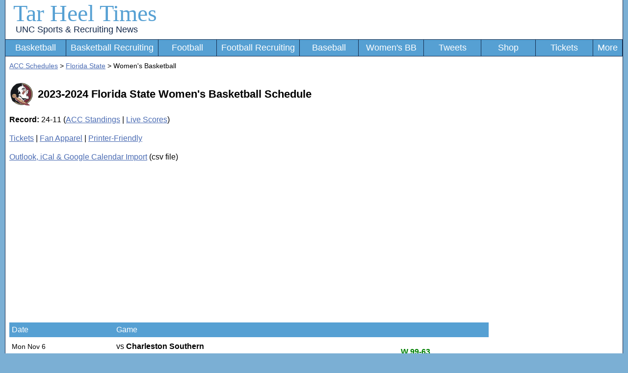

--- FILE ---
content_type: text/html; charset=utf-8
request_url: https://www.tarheeltimes.com/acc-schedules/florida-state/womens-basketball/2023/
body_size: 5398
content:

<!DOCTYPE html><html>
<head>
<!-- Global site tag (gtag.js) - Google Analytics -->
<script async src="https://www.googletagmanager.com/gtag/js?id=UA-2459023-1"></script>
<script>
window.dataLayer = window.dataLayer || [];
function gtag(){dataLayer.push(arguments);}
gtag('js', new Date());
gtag('config', 'UA-2459023-1');
</script>
<title>
	Florida State Seminoles Women's Basketball Schedule 2023-2024
</title><link rel="alternate" type="application/rss+xml" title="Posts on &#39;Tar Heel Times&#39; (RSS 2.0)" href="../../../../rss/rss.xml" /><meta http-equiv="X-UA-Compatible" content="IE=edge,chrome=1" /><meta name="viewport" content="width=device-width, initial-scale=1.0" /><link rel="preconnect" href="https://a.pub.network/" crossorigin="" /><link rel="preconnect" href="https://b.pub.network/" crossorigin="" /><link rel="preconnect" href="https://c.pub.network/" crossorigin="" /><link rel="preconnect" href="https://d.pub.network/" crossorigin="" /><link rel="preconnect" href="https://btloader.com/" crossorigin="" /><link rel="preconnect" href="https://api.btloader.com/" crossorigin="" /><link rel="preconnect" href="https://cdn.confiant-integrations.net" crossorigin="" /><link rel="stylesheet" href="https://a.pub.network/tarheeltimes-com/cls.css" /><script data-cfasync="false" type="text/javascript">
var freestar = freestar || {};
freestar.queue = freestar.queue || [];
freestar.config = freestar.config || {};
freestar.config.disabledProducts = {
    pushdown: true,
    dynamicAds: true,
    sideWall: true,
    pageGrabber: true,
    googleInterstitial: true,
    iai: true
};
freestar.config.enabled_slots = [];
freestar.initCallback = function () { (freestar.config.enabled_slots.length === 0) ? freestar.initCallbackCalled = false : freestar.newAdSlots(freestar.config.enabled_slots) }
</script>

<script src="https://a.pub.network/tarheeltimes-com/pubfig.min.js" data-cfasync="false" async></script>

<link rel="stylesheet" href="../../../../stylesheet.css?v=08082025" /><link rel="icon" type="image/png" sizes="192x192" href="../../../../favicon.png" /><link rel="apple-touch-icon" href="../../../../favicon.png" /><meta name="description" content="Florida State Seminoles 2023-2024 Women&#39;s Basketball schedule, including TV listings, game times and dates, scores, results, tickets &amp; apparel." /><link rel="canonical" href="https://www.tarheeltimes.com/acc-schedules/florida-state/womens-basketball/2023-2024/" /></head><body><form name="aspnetForm" method="post" action="./?team=florida-state&amp;sport=womens-basketball&amp;season=2023" id="aspnetForm">
<div>
<input type="hidden" name="__VIEWSTATE" id="__VIEWSTATE" value="/wEPDwUJNTE1ODg2MzY4ZBgBBSVjdGwwMCRDb250ZW50UGxhY2VIb2xkZXIxJGdyZFNjaGVkdWxlDzwrAAwBCAIBZEhNNB+hwz6zBnAeC7m9Sblz92du" />
</div>

<div>

	<input type="hidden" name="__VIEWSTATEGENERATOR" id="__VIEWSTATEGENERATOR" value="7608D11A" />
</div><div class="columnsContainer"><header class="HeaderDiv">
<div style="max-width:1258px;">
<div class="site-title">
<a class="SiteTitle" href="../../../../">Tar Heel Times</a>
<br><a class="TagLine" href="../../../../">UNC Sports &amp; Recruiting News</a>
</div>
<a class="menu-link" href="#" onclick="toggleNav(); return false;">Menu</a>
<nav id="navigation">
<ul id="navigation_list" role="navigation">

<li><a href="../../../../uncbasketball.aspx">Basketball</a></li>
<li><a href="../../../../uncbasketballrecruiting.aspx">Basketball Recruiting</a></li>
<li><a href="../../../../uncfootball.aspx">Football</a></li>
<li><a href="../../../../uncfootballrecruiting.aspx">Football Recruiting</a></li>
<li><a href="../../../../uncbaseball.aspx">Baseball</a></li>
<li><a href="../../../../uncwomensbasketball.aspx">Women's BB</a></li>
<li><a href="../../../../twitter-favorites.aspx">Tweets</a></li>
<li><a href="https://fanatics.ncw6.net/yMyNG" rel="nofollow" title="UNC Apparel from Fanatics">Shop</a></li>
<li><a href="https://vivid-seats.pxf.io/oeLBVg" rel="nofollow" title="UNC Sports Tickets">Tickets</a></li>
<li><a href="../../../../sitemap.aspx">More</a></li>
</ul>
</nav>

<div style="clear:both; margin-bottom:.5em;"></div>
</div></header><main class="BodyDiv">
<style type="text/css">
@media screen and (min-width:62em)
{
.leftColumnBody{width:50%;padding-right:1em;float:left;}
.rightColumnBody{float:right;width:50%;}

.leftColumn{width: 80%;padding-right:1em;float:left;}
.rightColumn{float:right;width:20%;}
}

#Atlantic {padding: 0; margin: 0em;}
#Atlantic_list {list-style: none; margin: 0; padding: 0; width: 100%; display: block; }
#Atlantic_list li {display: block; font-weight: bold; text-align: center; background-color:#13294b; color:white; line-height:35px; font-size:1.4em; border-bottom:solid 1px silver;}
#Atlantic li img {height:50px; width:50px; float:left; vertical-align:middle; margin-right:1em;}
#Atlantic li a {display:block; background-color:white; padding: 0.8em; font-size: medium; text-decoration: none; font-weight: normal; text-align: left; border: 0;}
#Atlantic li a:hover {background-color: #eee; }
#Coastal {padding: 0; margin: 0em;}
#Coastal_list {list-style: none; margin: 0; padding: 0; width: 100%; display: block; }
#Coastal_list li {display: block; font-weight: bold; text-align: center; background-color:#13294b; color:white; line-height:35px; font-size:1.4em; border-bottom:solid 1px silver;}
#Coastal li img {height:50px; width:50px; float:left; vertical-align:middle; margin-right:1em;}
#Coastal li a {display:block; background-color:white; padding: 0.8em; font-size: medium; text-decoration: none; font-weight: normal; text-align: left; border: 0;}
#Coastal li a:hover {background-color: #eee; }
#TeamSports {padding: 0; margin: 0em;}
#TeamSports_list {list-style: none; margin: 0; padding: 0; width: 100%; max-width:500px; display: block; }
#TeamSports_list li {display: block; font-weight: bold; text-align: center; background-color:#eeeeee; line-height:35px; font-size:1.4em; border-bottom:solid 1px silver;}
#TeamSports li img {height:50px; width:50px; float:left; vertical-align:middle; margin-right:1em;}
#TeamSports li a {display:block; background-color:white; padding: 0.8em; font-size: medium; text-decoration: none; font-weight: normal; text-align: left; border: 0;}
#TeamSports li a:hover {background-color: #eee; }
.ArticleContent {display:none;}
#BreadCrumb {margin-bottom:1.5em; width:100%; font-size:.9em; }
.TeamLogo {width:50px; height:50px; float:left; margin-right:.5em;}
.H1Div {height:50px; display: table-cell; vertical-align:middle;}
.SmallNote{font-size:.85em;color:#333;}
</style>
<div class="leftColumn" style="min-height:800px;">


<div>
	
<div id="BreadCrumb"><a href="/acc-schedules.aspx">ACC Schedules</a> > <a href="/acc-schedules/florida-state/">Florida State</a> >  Women's Basketball</div>
<img src="/acc-schedules/images/florida-state.png" class="TeamLogo" alt="Florida State Seminoles Logo"> <div class ="H1Div"><h1>2023-2024 Florida State Women's Basketball Schedule</h1></div>
<p><strong>Record:</strong> 24-11 (<a href="https://www.tarheeltimes.com/acc-womens-basketball-standings.aspx">ACC Standings</a> | <a href="https://www.tarheeltimes.com/acc-womens-basketball-scores.aspx">Live Scores</a>)</p>
<p><a href="https://vivid-seats.pxf.io/0JjzB3" rel="nofollow">Tickets</a> | <a href="https://fanatics.93n6tx.net/oeLJgg" rel="nofollow">Fan Apparel</a> | <a href="?display=print">Printer-Friendly</a></p><p><a href="/csvschedule.aspx?category=Women's Basketball&year=2023&team=Florida State">Outlook, iCal & Google Calendar Import</a> (csv file)</p>
<div id="ctl00_ContentPlaceHolder1_divTop">
<!-- Tag ID: tarheeltimes-com_leaderboard_top -->
<div class="LeaderboardContainer">
<div align="center" data-freestar-ad="__336x280 __336x280" id="tarheeltimes-com_leaderboard_top">
  <script data-cfasync="false" type="text/javascript">
      freestar.config.enabled_slots.push({ placementName: "tarheeltimes-com_leaderboard_top", slotId: "tarheeltimes-com_leaderboard_top" });
  </script>
</div>
</div>
</div>
<div>
		<table class="GridView" cellspacing="0" border="0" id="grdSchedule" style="border-collapse:collapse;">
			<tr style="background-color:#A8936B;color:#900028;">
				<th scope="col">Date</th><th scope="col">Game</th><th scope="col">&nbsp;</th>
			</tr><tr>
				<td style="white-space:nowrap;"><span style="font-size:.9em;">Mon Nov 6<br>6:00  ET</span></td><td>vs <strong>Charleston Southern</strong><div id="GameNotes">Tallahassee, FL</div></td><td style="white-space:nowrap;"><span style="color:Green;font-weight:bold;">W 99-63</span></td>
			</tr><tr class="AlternateRow">
				<td style="white-space:nowrap;"><span style="font-size:.9em;">Thu Nov 9<br>6:00  ET</span></td><td>vs <strong>Tennessee</strong><div id="GameNotes">Tallahassee, FL</div></td><td style="white-space:nowrap;"><span style="color:Green;font-weight:bold;">W 92-91</span></td>
			</tr><tr>
				<td style="white-space:nowrap;"><span style="font-size:.9em;">Fri Nov 17<br>4:00  ET</span></td><td>at <strong>Florida</strong><div id="GameNotes">Gainesville, FL</div></td><td style="white-space:nowrap;"><span style="color:Green;font-weight:bold;">W 79-75</span></td>
			</tr><tr class="AlternateRow">
				<td style="white-space:nowrap;"><span style="font-size:.9em;">Sun Nov 19<br>2:00  ET</span></td><td>vs <strong>South Alabama</strong><div id="GameNotes">Tallahassee, FL</div></td><td style="white-space:nowrap;"><span style="color:Green;font-weight:bold;">W 80-45</span></td>
			</tr><tr>
				<td style="white-space:nowrap;"><span style="font-size:.9em;">Wed Nov 22<br>2:00  ET</span></td><td>vs <strong>Northwestern</strong><div id="GameNotes">Henderson, Nev. | The Dollar Loan Center</div></td><td style="white-space:nowrap;"><span style="color:Green;font-weight:bold;">W 90-52</span></td>
			</tr><tr class="AlternateRow">
				<td style="white-space:nowrap;"><span style="font-size:.9em;">Fri Nov 24<br>9:30  ET</span></td><td>vs <strong>Stanford</strong><div id="GameNotes">Henderson, Nev. | The Dollar Loan Center</div></td><td style="white-space:nowrap;"><span style="color:Red;font-weight:bold;">L 88-100</span></td>
			</tr><tr>
				<td style="white-space:nowrap;"><span style="font-size:.9em;">Thu Nov 30<br>7:00  ET</span></td><td>vs <strong>Arkansas</strong><div id="GameNotes">Tallahassee, FL</div></td><td style="white-space:nowrap;"><span style="color:Red;font-weight:bold;">L 58-71</span></td>
			</tr><tr class="AlternateRow">
				<td style="white-space:nowrap;"><span style="font-size:.9em;">Sun Dec 3<br>2:00  ET</span></td><td>vs <strong>Kent State</strong><div id="GameNotes">Tallahassee, FL</div></td><td style="white-space:nowrap;"><span style="color:Green;font-weight:bold;">W 76-49</span></td>
			</tr><tr>
				<td style="white-space:nowrap;"><span style="font-size:.9em;">Thu Dec 7<br>11:00 AM ET</span></td><td>vs <strong>Jacksonville</strong><div id="GameNotes">Tallahassee, FL</div></td><td style="white-space:nowrap;"><span style="color:Green;font-weight:bold;">W 99-73</span></td>
			</tr><tr class="AlternateRow">
				<td style="white-space:nowrap;"><span style="font-size:.9em;">Sun Dec 10<br>12:00  ET</span></td><td>vs <strong>UCLA</strong><div id="GameNotes">Uncasville, Conn.</div></td><td style="white-space:nowrap;"><span style="color:Red;font-weight:bold;">L 78-95</span></td>
			</tr><tr>
				<td style="white-space:nowrap;"><span style="font-size:.9em;">Sun Dec 17<br>2:00  ET</span></td><td>at <strong>Drexel</strong><div id="GameNotes">Philadelphia, PA</div></td><td style="white-space:nowrap;"><span style="color:Green;font-weight:bold;">W 76-56</span></td>
			</tr><tr class="AlternateRow">
				<td style="white-space:nowrap;"><span style="font-size:.9em;">Wed Dec 20<br>6:00  ET</span></td><td>vs <strong>Alabama State</strong><div id="GameNotes">Tallahassee, FL</div></td><td style="white-space:nowrap;"><span style="color:Green;font-weight:bold;">W 110-45</span></td>
			</tr><tr>
				<td style="white-space:nowrap;"><span style="font-size:.9em;">Fri Dec 29<br>2:00  ET</span></td><td>vs <strong>Georgia Tech</strong><div id="GameNotes">Tallahassee, FL</div></td><td style="white-space:nowrap;"><span style="color:Green;font-weight:bold;">W 95-80</span></td>
			</tr><tr class="AlternateRow">
				<td style="white-space:nowrap;"><span style="font-size:.9em;">Sun Dec 31<br>12:00  ET</span></td><td>vs <strong>Wake Forest</strong><div id="GameNotes">Tallahassee, FL</div></td><td style="white-space:nowrap;"><span style="color:Green;font-weight:bold;">W 73-61</span></td>
			</tr><tr>
				<td style="white-space:nowrap;"><span style="font-size:.9em;">Thu Jan 4<br>7:00  ET</span></td><td>at <strong>NC State</strong><div id="GameNotes">Raleigh, NC</div></td><td style="white-space:nowrap;"><span style="color:Red;font-weight:bold;">L 80-88</span></td>
			</tr><tr class="AlternateRow">
				<td style="white-space:nowrap;"><span style="font-size:.9em;">Sun Jan 7<br>4:00  ET</span></td><td>at <strong>Clemson</strong><div id="GameNotes">Clemson, SC</div></td><td style="white-space:nowrap;"><span style="color:Green;font-weight:bold;">W 78-72</span></td>
			</tr><tr>
				<td style="white-space:nowrap;"><span style="font-size:.9em;">Thu Jan 11<br>6:00  ET</span></td><td>vs <strong>North Carolina</strong><div id="GameNotes">Tallahassee, FL</div></td><td style="white-space:nowrap;"><span style="color:Green;font-weight:bold;">W 70-62</span></td>
			</tr><tr class="AlternateRow">
				<td style="white-space:nowrap;"><span style="font-size:.9em;">Sun Jan 14<br>1:00  ET</span></td><td>vs <strong>Virginia Tech</strong><div id="GameNotes">Tallahassee, FL</div></td><td style="white-space:nowrap;"><span style="color:Green;font-weight:bold;">W 89-81</span></td>
			</tr><tr>
				<td style="white-space:nowrap;"><span style="font-size:.9em;">Thu Jan 18<br>7:00  ET</span></td><td>at <strong>Syracuse</strong><div id="GameNotes">Syracuse, NY</div></td><td style="white-space:nowrap;"><span style="color:Red;font-weight:bold;">L 73-79</span></td>
			</tr><tr class="AlternateRow">
				<td style="white-space:nowrap;"><span style="font-size:.9em;">Sun Jan 21<br>2:00  ET</span></td><td>vs <strong>Virginia</strong><div id="GameNotes">Tallahassee, FL</div></td><td style="white-space:nowrap;"><span style="color:Red;font-weight:bold;">L 87-91</span></td>
			</tr><tr>
				<td style="white-space:nowrap;"><span style="font-size:.9em;">Thu Jan 25<br>6:00  ET</span></td><td>at <strong>Duke</strong><div id="GameNotes">Durham, NC</div></td><td style="white-space:nowrap;"><span style="color:Red;font-weight:bold;">L 46-88</span></td>
			</tr><tr class="AlternateRow">
				<td style="white-space:nowrap;"><span style="font-size:.9em;">Sun Jan 28<br>4:00  ET</span></td><td>at <strong>Georgia Tech</strong><div id="GameNotes">Atlanta, Ga.</div></td><td style="white-space:nowrap;"><span style="color:Green;font-weight:bold;">W 78-67</span></td>
			</tr><tr>
				<td style="white-space:nowrap;"><span style="font-size:.9em;">Sun Feb 4<br>11:00 AM ET</span></td><td>vs <strong>Miami</strong><div id="GameNotes">Tallahassee, FL</div></td><td style="white-space:nowrap;"><span style="color:Green;font-weight:bold;">W 75-68</span></td>
			</tr><tr class="AlternateRow">
				<td style="white-space:nowrap;"><span style="font-size:.9em;">Thu Feb 8<br>7:00  ET</span></td><td>at <strong>Pitt</strong><div id="GameNotes">Pittsburgh, Pa.</div></td><td style="white-space:nowrap;"><span style="color:Green;font-weight:bold;">W 76-60</span></td>
			</tr><tr>
				<td style="white-space:nowrap;"><span style="font-size:.9em;">Sun Feb 11<br>12:00  ET</span></td><td>vs <strong>Notre Dame</strong><div id="GameNotes">Tallahassee, FL</div></td><td style="white-space:nowrap;"><span style="color:Red;font-weight:bold;">L 94-98</span></td>
			</tr><tr class="AlternateRow">
				<td style="white-space:nowrap;"><span style="font-size:.9em;">Thu Feb 15<br>6:00  ET</span></td><td>at <strong>Wake Forest</strong><div id="GameNotes">Winston-Salem, N.C.</div></td><td style="white-space:nowrap;"><span style="color:Green;font-weight:bold;">W 71-63</span></td>
			</tr><tr>
				<td style="white-space:nowrap;"><span style="font-size:.9em;">Sun Feb 18<br>4:00  ET</span></td><td>at <strong>Miami</strong><div id="GameNotes">Coral Gables, FL</div></td><td style="white-space:nowrap;"><span style="color:Green;font-weight:bold;">W 74-68</span></td>
			</tr><tr class="AlternateRow">
				<td style="white-space:nowrap;"><span style="font-size:.9em;">Thu Feb 22<br>6:00  ET</span></td><td>vs <strong>Boston College</strong><div id="GameNotes">Tallahassee, FL</div></td><td style="white-space:nowrap;"><span style="color:Green;font-weight:bold;">W 84-71</span></td>
			</tr><tr>
				<td style="white-space:nowrap;"><span style="font-size:.9em;">Thu Feb 29<br>8:00  ET</span></td><td>at <strong>Louisville</strong><div id="GameNotes">Louisville, KY</div></td><td style="white-space:nowrap;"><span style="color:Red;font-weight:bold;">L 55-70</span></td>
			</tr><tr class="AlternateRow">
				<td style="white-space:nowrap;"><span style="font-size:.9em;">Sun Mar 3<br>4:00  ET</span></td><td>vs <strong>Clemson</strong><div id="GameNotes">Tallahassee, FL</div></td><td style="white-space:nowrap;"><span style="color:Green;font-weight:bold;">W 81-72</span></td>
			</tr><tr>
				<td style="white-space:nowrap;"><span style="font-size:.9em;">Sun Mar 3<br>4:00  ET</span></td><td>vs <strong>Clemson</strong><div id="GameNotes">Tallahassee, FL</div></td><td style="white-space:nowrap;"><span style="color:Green;font-weight:bold;">W 82-79</span></td>
			</tr><tr class="AlternateRow">
				<td style="white-space:nowrap;"><span style="font-size:.9em;">Thu Mar 7<br>7:30  ET</span></td><td>vs <strong>Wake Forest</strong><div id="GameNotes">Greensboro, N.C.</div></td><td style="white-space:nowrap;"><span style="color:Green;font-weight:bold;">W 70-53</span></td>
			</tr><tr>
				<td style="white-space:nowrap;"><span style="font-size:.9em;">Fri Mar 8<br>7:30  ET</span></td><td>vs <strong>Syracuse</strong><div id="GameNotes">Greensboro, N.C.</div></td><td style="white-space:nowrap;"><span style="color:Green;font-weight:bold;">W 78-65</span></td>
			</tr><tr class="AlternateRow">
				<td style="white-space:nowrap;"><span style="font-size:.9em;">Sat Mar 9<br>2:30  ET</span></td><td>vs <strong>NC State</strong><div id="GameNotes">Greensboro,  N.C.</div></td><td style="white-space:nowrap;"><span style="color:Red;font-weight:bold;">L 43-69</span></td>
			</tr><tr>
				<td style="white-space:nowrap;"><span style="font-size:.9em;">Fri Mar 22<br>5:30  ET</span></td><td>vs <strong>Alabama</strong><div id="GameNotes">Austin, Texas</div></td><td style="white-space:nowrap;"><span style="color:Red;font-weight:bold;">L 74-82</span></td>
			</tr>
		</table>
	</div>
<div id="ctl00_ContentPlaceHolder1_divBottom">
<!-- Tag ID: tarheeltimes-com_leaderboard_bottom -->
<div class="LeaderboardContainer">
<div align="center" data-freestar-ad="__336x280 __336x280" id="tarheeltimes-com_leaderboard_bottom">
  <script data-cfasync="false" type="text/javascript">
      freestar.config.enabled_slots.push({ placementName: "tarheeltimes-com_leaderboard_bottom", slotId: "tarheeltimes-com_leaderboard_bottom" });
  </script>
</div>
</div>
</div>

</div>
<br>
</div>
<div class="rightColumn">
<div id="ctl00_ContentPlaceHolder1_divSidebar" style="padding:1em;">
</div>
</div>
<br>
</main>
<div style="clear:both;"></div>
<footer class="FooterDiv"><button id="pmLink">Privacy Manager</button><br />&copy; 2005-2026 <a class="FooterDiv" href="../../../../">Tar Heel Times</a> | <a id="ctl00_Footer_lnkNewsletter" class="FooterDiv" href="https://newsletter.tarheeltimes.com/">Newsletter</a> | <a class="FooterDiv" href="../../../../contact.aspx">Contact</a> | <a class="FooterDiv" href="../../../../privacy.aspx">Privacy Policy</a> | <a class="FooterDiv" href="../../../../sitemap.aspx">Site Map</a> | <a class="FooterDiv" href="../../../../rss/">RSS</a> | <a class="FooterDiv" href="../../../../did-unc-win.aspx">Did UNC Win?</a><p>Tar Heel Times is an unofficial resource for UNC fans and is not affiliated with the University of North Carolina</footer>
<div id="tarheeltimes_stn_player"></div></div></form>
<script>
var originalNavClasses;
function toggleNav() {
var elem = document.getElementById('navigation_list');
var classes = elem.className;
if (originalNavClasses === undefined) {
originalNavClasses = classes;
}
elem.className = /expanded/.test(classes) ? originalNavClasses : originalNavClasses + ' expanded';
}
</script></body></html>

--- FILE ---
content_type: text/plain;charset=UTF-8
request_url: https://c.pub.network/v2/c
body_size: -266
content:
04440a89-d6d7-4069-8260-1a8f5ad2d111

--- FILE ---
content_type: text/plain;charset=UTF-8
request_url: https://c.pub.network/v2/c
body_size: -114
content:
6a0ec27c-e372-45b6-874d-d964d9596144